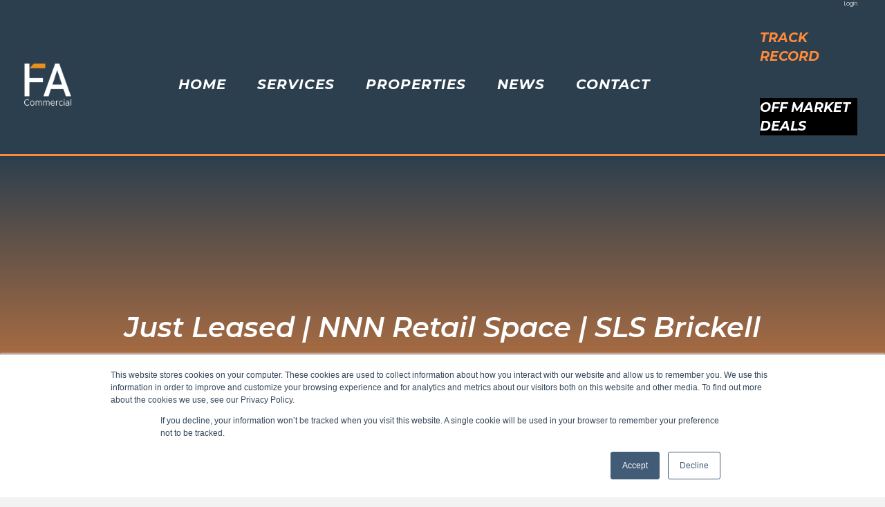

--- FILE ---
content_type: text/html; charset=UTF-8
request_url: https://facommercial.com/2023/07/31/just-leased-nnn-retail-space-sls-brickell/
body_size: 13262
content:
<!DOCTYPE html>
<html lang="en-US">
<head>
<meta charset="UTF-8" />
<meta name='viewport' content='width=device-width, initial-scale=1.0' />
<meta http-equiv='X-UA-Compatible' content='IE=edge' />
<link rel="profile" href="https://gmpg.org/xfn/11" />
<meta name='robots' content='index, follow, max-image-preview:large, max-snippet:-1, max-video-preview:-1' />
	<style>img:is([sizes="auto" i], [sizes^="auto," i]) { contain-intrinsic-size: 3000px 1500px }</style>
	
	<!-- This site is optimized with the Yoast SEO plugin v26.0 - https://yoast.com/wordpress/plugins/seo/ -->
	<title>Just Leased | NNN Retail Space | SLS Brickell - FA Commercial</title>
	<link rel="canonical" href="https://facommercial.com/2023/07/31/just-leased-nnn-retail-space-sls-brickell/" />
	<meta property="og:locale" content="en_US" />
	<meta property="og:type" content="article" />
	<meta property="og:title" content="Just Leased | NNN Retail Space | SLS Brickell - FA Commercial" />
	<meta property="og:description" content="TRANSACTION HIGHLIGHTS&nbsp; Tenant: Rosanegra Landlord: Blacklion &#8211; Robert Rivani Lease Type: NNN Retail Size: 13,769 SF Address: 1300 S Miami Avenue FA Commercial is pleased to announce another flagship restaurant lease to&nbsp;Rosanegra&nbsp;Group from Mexico representing both the Landlord and Tenant. Leasing the property shortly after assisting Blacklion in the purchase of this asset. This flagship&hellip;" />
	<meta property="og:url" content="https://facommercial.com/2023/07/31/just-leased-nnn-retail-space-sls-brickell/" />
	<meta property="og:site_name" content="FA Commercial" />
	<meta property="article:published_time" content="2023-07-31T13:52:49+00:00" />
	<meta property="article:modified_time" content="2023-07-31T13:52:56+00:00" />
	<meta property="og:image" content="https://facommercial.com/wp-content/uploads/2023/07/Artboard-1-copy-44-1.png" />
	<meta property="og:image:width" content="851" />
	<meta property="og:image:height" content="738" />
	<meta property="og:image:type" content="image/png" />
	<meta name="author" content="FA Marketing" />
	<meta name="twitter:card" content="summary_large_image" />
	<meta name="twitter:label1" content="Written by" />
	<meta name="twitter:data1" content="FA Marketing" />
	<meta name="twitter:label2" content="Est. reading time" />
	<meta name="twitter:data2" content="3 minutes" />
	<script type="application/ld+json" class="yoast-schema-graph">{"@context":"https://schema.org","@graph":[{"@type":"WebPage","@id":"https://facommercial.com/2023/07/31/just-leased-nnn-retail-space-sls-brickell/","url":"https://facommercial.com/2023/07/31/just-leased-nnn-retail-space-sls-brickell/","name":"Just Leased | NNN Retail Space | SLS Brickell - FA Commercial","isPartOf":{"@id":"https://facommercial.com/#website"},"primaryImageOfPage":{"@id":"https://facommercial.com/2023/07/31/just-leased-nnn-retail-space-sls-brickell/#primaryimage"},"image":{"@id":"https://facommercial.com/2023/07/31/just-leased-nnn-retail-space-sls-brickell/#primaryimage"},"thumbnailUrl":"https://facommercial.com/wp-content/uploads/2023/07/Artboard-1-copy-44-1.png","datePublished":"2023-07-31T13:52:49+00:00","dateModified":"2023-07-31T13:52:56+00:00","author":{"@id":"https://facommercial.com/#/schema/person/4ebac2065ec8d3d045f276fd285bd2fe"},"breadcrumb":{"@id":"https://facommercial.com/2023/07/31/just-leased-nnn-retail-space-sls-brickell/#breadcrumb"},"inLanguage":"en-US","potentialAction":[{"@type":"ReadAction","target":["https://facommercial.com/2023/07/31/just-leased-nnn-retail-space-sls-brickell/"]}]},{"@type":"ImageObject","inLanguage":"en-US","@id":"https://facommercial.com/2023/07/31/just-leased-nnn-retail-space-sls-brickell/#primaryimage","url":"https://facommercial.com/wp-content/uploads/2023/07/Artboard-1-copy-44-1.png","contentUrl":"https://facommercial.com/wp-content/uploads/2023/07/Artboard-1-copy-44-1.png","width":851,"height":738},{"@type":"BreadcrumbList","@id":"https://facommercial.com/2023/07/31/just-leased-nnn-retail-space-sls-brickell/#breadcrumb","itemListElement":[{"@type":"ListItem","position":1,"name":"Home","item":"https://facommercial.com/"},{"@type":"ListItem","position":2,"name":"News","item":"https://facommercial.com/news/"},{"@type":"ListItem","position":3,"name":"Just Leased | NNN Retail Space | SLS Brickell"}]},{"@type":"WebSite","@id":"https://facommercial.com/#website","url":"https://facommercial.com/","name":"FA Commercial","description":"","potentialAction":[{"@type":"SearchAction","target":{"@type":"EntryPoint","urlTemplate":"https://facommercial.com/?s={search_term_string}"},"query-input":{"@type":"PropertyValueSpecification","valueRequired":true,"valueName":"search_term_string"}}],"inLanguage":"en-US"},{"@type":"Person","@id":"https://facommercial.com/#/schema/person/4ebac2065ec8d3d045f276fd285bd2fe","name":"FA Marketing","image":{"@type":"ImageObject","inLanguage":"en-US","@id":"https://facommercial.com/#/schema/person/image/","url":"https://secure.gravatar.com/avatar/526f5aee5c7f12583bc0b708550d47c2e6b003aef2ff2bfa8ebf3a685bef975d?s=96&d=mm&r=g","contentUrl":"https://secure.gravatar.com/avatar/526f5aee5c7f12583bc0b708550d47c2e6b003aef2ff2bfa8ebf3a685bef975d?s=96&d=mm&r=g","caption":"FA Marketing"},"url":"https://facommercial.com/author/fa-marketing/"}]}</script>
	<!-- / Yoast SEO plugin. -->


<link rel='dns-prefetch' href='//fonts.googleapis.com' />
<link href='https://fonts.gstatic.com' crossorigin rel='preconnect' />
<link rel="alternate" type="application/rss+xml" title="FA Commercial &raquo; Feed" href="https://facommercial.com/feed/" />
<link rel="alternate" type="application/rss+xml" title="FA Commercial &raquo; Comments Feed" href="https://facommercial.com/comments/feed/" />
<script type="text/javascript">
/* <![CDATA[ */
window._wpemojiSettings = {"baseUrl":"https:\/\/s.w.org\/images\/core\/emoji\/16.0.1\/72x72\/","ext":".png","svgUrl":"https:\/\/s.w.org\/images\/core\/emoji\/16.0.1\/svg\/","svgExt":".svg","source":{"concatemoji":"https:\/\/facommercial.com\/wp-includes\/js\/wp-emoji-release.min.js?ver=6.8.3"}};
/*! This file is auto-generated */
!function(s,n){var o,i,e;function c(e){try{var t={supportTests:e,timestamp:(new Date).valueOf()};sessionStorage.setItem(o,JSON.stringify(t))}catch(e){}}function p(e,t,n){e.clearRect(0,0,e.canvas.width,e.canvas.height),e.fillText(t,0,0);var t=new Uint32Array(e.getImageData(0,0,e.canvas.width,e.canvas.height).data),a=(e.clearRect(0,0,e.canvas.width,e.canvas.height),e.fillText(n,0,0),new Uint32Array(e.getImageData(0,0,e.canvas.width,e.canvas.height).data));return t.every(function(e,t){return e===a[t]})}function u(e,t){e.clearRect(0,0,e.canvas.width,e.canvas.height),e.fillText(t,0,0);for(var n=e.getImageData(16,16,1,1),a=0;a<n.data.length;a++)if(0!==n.data[a])return!1;return!0}function f(e,t,n,a){switch(t){case"flag":return n(e,"\ud83c\udff3\ufe0f\u200d\u26a7\ufe0f","\ud83c\udff3\ufe0f\u200b\u26a7\ufe0f")?!1:!n(e,"\ud83c\udde8\ud83c\uddf6","\ud83c\udde8\u200b\ud83c\uddf6")&&!n(e,"\ud83c\udff4\udb40\udc67\udb40\udc62\udb40\udc65\udb40\udc6e\udb40\udc67\udb40\udc7f","\ud83c\udff4\u200b\udb40\udc67\u200b\udb40\udc62\u200b\udb40\udc65\u200b\udb40\udc6e\u200b\udb40\udc67\u200b\udb40\udc7f");case"emoji":return!a(e,"\ud83e\udedf")}return!1}function g(e,t,n,a){var r="undefined"!=typeof WorkerGlobalScope&&self instanceof WorkerGlobalScope?new OffscreenCanvas(300,150):s.createElement("canvas"),o=r.getContext("2d",{willReadFrequently:!0}),i=(o.textBaseline="top",o.font="600 32px Arial",{});return e.forEach(function(e){i[e]=t(o,e,n,a)}),i}function t(e){var t=s.createElement("script");t.src=e,t.defer=!0,s.head.appendChild(t)}"undefined"!=typeof Promise&&(o="wpEmojiSettingsSupports",i=["flag","emoji"],n.supports={everything:!0,everythingExceptFlag:!0},e=new Promise(function(e){s.addEventListener("DOMContentLoaded",e,{once:!0})}),new Promise(function(t){var n=function(){try{var e=JSON.parse(sessionStorage.getItem(o));if("object"==typeof e&&"number"==typeof e.timestamp&&(new Date).valueOf()<e.timestamp+604800&&"object"==typeof e.supportTests)return e.supportTests}catch(e){}return null}();if(!n){if("undefined"!=typeof Worker&&"undefined"!=typeof OffscreenCanvas&&"undefined"!=typeof URL&&URL.createObjectURL&&"undefined"!=typeof Blob)try{var e="postMessage("+g.toString()+"("+[JSON.stringify(i),f.toString(),p.toString(),u.toString()].join(",")+"));",a=new Blob([e],{type:"text/javascript"}),r=new Worker(URL.createObjectURL(a),{name:"wpTestEmojiSupports"});return void(r.onmessage=function(e){c(n=e.data),r.terminate(),t(n)})}catch(e){}c(n=g(i,f,p,u))}t(n)}).then(function(e){for(var t in e)n.supports[t]=e[t],n.supports.everything=n.supports.everything&&n.supports[t],"flag"!==t&&(n.supports.everythingExceptFlag=n.supports.everythingExceptFlag&&n.supports[t]);n.supports.everythingExceptFlag=n.supports.everythingExceptFlag&&!n.supports.flag,n.DOMReady=!1,n.readyCallback=function(){n.DOMReady=!0}}).then(function(){return e}).then(function(){var e;n.supports.everything||(n.readyCallback(),(e=n.source||{}).concatemoji?t(e.concatemoji):e.wpemoji&&e.twemoji&&(t(e.twemoji),t(e.wpemoji)))}))}((window,document),window._wpemojiSettings);
/* ]]> */
</script>
<style id='wp-emoji-styles-inline-css' type='text/css'>

	img.wp-smiley, img.emoji {
		display: inline !important;
		border: none !important;
		box-shadow: none !important;
		height: 1em !important;
		width: 1em !important;
		margin: 0 0.07em !important;
		vertical-align: -0.1em !important;
		background: none !important;
		padding: 0 !important;
	}
</style>
<link rel='stylesheet' id='wp-block-library-css' href='https://facommercial.com/wp-includes/css/dist/block-library/style.min.css?ver=6.8.3' type='text/css' media='all' />
<style id='wp-block-library-theme-inline-css' type='text/css'>
.wp-block-audio :where(figcaption){color:#555;font-size:13px;text-align:center}.is-dark-theme .wp-block-audio :where(figcaption){color:#ffffffa6}.wp-block-audio{margin:0 0 1em}.wp-block-code{border:1px solid #ccc;border-radius:4px;font-family:Menlo,Consolas,monaco,monospace;padding:.8em 1em}.wp-block-embed :where(figcaption){color:#555;font-size:13px;text-align:center}.is-dark-theme .wp-block-embed :where(figcaption){color:#ffffffa6}.wp-block-embed{margin:0 0 1em}.blocks-gallery-caption{color:#555;font-size:13px;text-align:center}.is-dark-theme .blocks-gallery-caption{color:#ffffffa6}:root :where(.wp-block-image figcaption){color:#555;font-size:13px;text-align:center}.is-dark-theme :root :where(.wp-block-image figcaption){color:#ffffffa6}.wp-block-image{margin:0 0 1em}.wp-block-pullquote{border-bottom:4px solid;border-top:4px solid;color:currentColor;margin-bottom:1.75em}.wp-block-pullquote cite,.wp-block-pullquote footer,.wp-block-pullquote__citation{color:currentColor;font-size:.8125em;font-style:normal;text-transform:uppercase}.wp-block-quote{border-left:.25em solid;margin:0 0 1.75em;padding-left:1em}.wp-block-quote cite,.wp-block-quote footer{color:currentColor;font-size:.8125em;font-style:normal;position:relative}.wp-block-quote:where(.has-text-align-right){border-left:none;border-right:.25em solid;padding-left:0;padding-right:1em}.wp-block-quote:where(.has-text-align-center){border:none;padding-left:0}.wp-block-quote.is-large,.wp-block-quote.is-style-large,.wp-block-quote:where(.is-style-plain){border:none}.wp-block-search .wp-block-search__label{font-weight:700}.wp-block-search__button{border:1px solid #ccc;padding:.375em .625em}:where(.wp-block-group.has-background){padding:1.25em 2.375em}.wp-block-separator.has-css-opacity{opacity:.4}.wp-block-separator{border:none;border-bottom:2px solid;margin-left:auto;margin-right:auto}.wp-block-separator.has-alpha-channel-opacity{opacity:1}.wp-block-separator:not(.is-style-wide):not(.is-style-dots){width:100px}.wp-block-separator.has-background:not(.is-style-dots){border-bottom:none;height:1px}.wp-block-separator.has-background:not(.is-style-wide):not(.is-style-dots){height:2px}.wp-block-table{margin:0 0 1em}.wp-block-table td,.wp-block-table th{word-break:normal}.wp-block-table :where(figcaption){color:#555;font-size:13px;text-align:center}.is-dark-theme .wp-block-table :where(figcaption){color:#ffffffa6}.wp-block-video :where(figcaption){color:#555;font-size:13px;text-align:center}.is-dark-theme .wp-block-video :where(figcaption){color:#ffffffa6}.wp-block-video{margin:0 0 1em}:root :where(.wp-block-template-part.has-background){margin-bottom:0;margin-top:0;padding:1.25em 2.375em}
</style>
<style id='classic-theme-styles-inline-css' type='text/css'>
/*! This file is auto-generated */
.wp-block-button__link{color:#fff;background-color:#32373c;border-radius:9999px;box-shadow:none;text-decoration:none;padding:calc(.667em + 2px) calc(1.333em + 2px);font-size:1.125em}.wp-block-file__button{background:#32373c;color:#fff;text-decoration:none}
</style>
<style id='global-styles-inline-css' type='text/css'>
:root{--wp--preset--aspect-ratio--square: 1;--wp--preset--aspect-ratio--4-3: 4/3;--wp--preset--aspect-ratio--3-4: 3/4;--wp--preset--aspect-ratio--3-2: 3/2;--wp--preset--aspect-ratio--2-3: 2/3;--wp--preset--aspect-ratio--16-9: 16/9;--wp--preset--aspect-ratio--9-16: 9/16;--wp--preset--color--black: #000000;--wp--preset--color--cyan-bluish-gray: #abb8c3;--wp--preset--color--white: #ffffff;--wp--preset--color--pale-pink: #f78da7;--wp--preset--color--vivid-red: #cf2e2e;--wp--preset--color--luminous-vivid-orange: #ff6900;--wp--preset--color--luminous-vivid-amber: #fcb900;--wp--preset--color--light-green-cyan: #7bdcb5;--wp--preset--color--vivid-green-cyan: #00d084;--wp--preset--color--pale-cyan-blue: #8ed1fc;--wp--preset--color--vivid-cyan-blue: #0693e3;--wp--preset--color--vivid-purple: #9b51e0;--wp--preset--gradient--vivid-cyan-blue-to-vivid-purple: linear-gradient(135deg,rgba(6,147,227,1) 0%,rgb(155,81,224) 100%);--wp--preset--gradient--light-green-cyan-to-vivid-green-cyan: linear-gradient(135deg,rgb(122,220,180) 0%,rgb(0,208,130) 100%);--wp--preset--gradient--luminous-vivid-amber-to-luminous-vivid-orange: linear-gradient(135deg,rgba(252,185,0,1) 0%,rgba(255,105,0,1) 100%);--wp--preset--gradient--luminous-vivid-orange-to-vivid-red: linear-gradient(135deg,rgba(255,105,0,1) 0%,rgb(207,46,46) 100%);--wp--preset--gradient--very-light-gray-to-cyan-bluish-gray: linear-gradient(135deg,rgb(238,238,238) 0%,rgb(169,184,195) 100%);--wp--preset--gradient--cool-to-warm-spectrum: linear-gradient(135deg,rgb(74,234,220) 0%,rgb(151,120,209) 20%,rgb(207,42,186) 40%,rgb(238,44,130) 60%,rgb(251,105,98) 80%,rgb(254,248,76) 100%);--wp--preset--gradient--blush-light-purple: linear-gradient(135deg,rgb(255,206,236) 0%,rgb(152,150,240) 100%);--wp--preset--gradient--blush-bordeaux: linear-gradient(135deg,rgb(254,205,165) 0%,rgb(254,45,45) 50%,rgb(107,0,62) 100%);--wp--preset--gradient--luminous-dusk: linear-gradient(135deg,rgb(255,203,112) 0%,rgb(199,81,192) 50%,rgb(65,88,208) 100%);--wp--preset--gradient--pale-ocean: linear-gradient(135deg,rgb(255,245,203) 0%,rgb(182,227,212) 50%,rgb(51,167,181) 100%);--wp--preset--gradient--electric-grass: linear-gradient(135deg,rgb(202,248,128) 0%,rgb(113,206,126) 100%);--wp--preset--gradient--midnight: linear-gradient(135deg,rgb(2,3,129) 0%,rgb(40,116,252) 100%);--wp--preset--font-size--small: 13px;--wp--preset--font-size--medium: 20px;--wp--preset--font-size--large: 36px;--wp--preset--font-size--x-large: 42px;--wp--preset--spacing--20: 0.44rem;--wp--preset--spacing--30: 0.67rem;--wp--preset--spacing--40: 1rem;--wp--preset--spacing--50: 1.5rem;--wp--preset--spacing--60: 2.25rem;--wp--preset--spacing--70: 3.38rem;--wp--preset--spacing--80: 5.06rem;--wp--preset--shadow--natural: 6px 6px 9px rgba(0, 0, 0, 0.2);--wp--preset--shadow--deep: 12px 12px 50px rgba(0, 0, 0, 0.4);--wp--preset--shadow--sharp: 6px 6px 0px rgba(0, 0, 0, 0.2);--wp--preset--shadow--outlined: 6px 6px 0px -3px rgba(255, 255, 255, 1), 6px 6px rgba(0, 0, 0, 1);--wp--preset--shadow--crisp: 6px 6px 0px rgba(0, 0, 0, 1);}:where(.is-layout-flex){gap: 0.5em;}:where(.is-layout-grid){gap: 0.5em;}body .is-layout-flex{display: flex;}.is-layout-flex{flex-wrap: wrap;align-items: center;}.is-layout-flex > :is(*, div){margin: 0;}body .is-layout-grid{display: grid;}.is-layout-grid > :is(*, div){margin: 0;}:where(.wp-block-columns.is-layout-flex){gap: 2em;}:where(.wp-block-columns.is-layout-grid){gap: 2em;}:where(.wp-block-post-template.is-layout-flex){gap: 1.25em;}:where(.wp-block-post-template.is-layout-grid){gap: 1.25em;}.has-black-color{color: var(--wp--preset--color--black) !important;}.has-cyan-bluish-gray-color{color: var(--wp--preset--color--cyan-bluish-gray) !important;}.has-white-color{color: var(--wp--preset--color--white) !important;}.has-pale-pink-color{color: var(--wp--preset--color--pale-pink) !important;}.has-vivid-red-color{color: var(--wp--preset--color--vivid-red) !important;}.has-luminous-vivid-orange-color{color: var(--wp--preset--color--luminous-vivid-orange) !important;}.has-luminous-vivid-amber-color{color: var(--wp--preset--color--luminous-vivid-amber) !important;}.has-light-green-cyan-color{color: var(--wp--preset--color--light-green-cyan) !important;}.has-vivid-green-cyan-color{color: var(--wp--preset--color--vivid-green-cyan) !important;}.has-pale-cyan-blue-color{color: var(--wp--preset--color--pale-cyan-blue) !important;}.has-vivid-cyan-blue-color{color: var(--wp--preset--color--vivid-cyan-blue) !important;}.has-vivid-purple-color{color: var(--wp--preset--color--vivid-purple) !important;}.has-black-background-color{background-color: var(--wp--preset--color--black) !important;}.has-cyan-bluish-gray-background-color{background-color: var(--wp--preset--color--cyan-bluish-gray) !important;}.has-white-background-color{background-color: var(--wp--preset--color--white) !important;}.has-pale-pink-background-color{background-color: var(--wp--preset--color--pale-pink) !important;}.has-vivid-red-background-color{background-color: var(--wp--preset--color--vivid-red) !important;}.has-luminous-vivid-orange-background-color{background-color: var(--wp--preset--color--luminous-vivid-orange) !important;}.has-luminous-vivid-amber-background-color{background-color: var(--wp--preset--color--luminous-vivid-amber) !important;}.has-light-green-cyan-background-color{background-color: var(--wp--preset--color--light-green-cyan) !important;}.has-vivid-green-cyan-background-color{background-color: var(--wp--preset--color--vivid-green-cyan) !important;}.has-pale-cyan-blue-background-color{background-color: var(--wp--preset--color--pale-cyan-blue) !important;}.has-vivid-cyan-blue-background-color{background-color: var(--wp--preset--color--vivid-cyan-blue) !important;}.has-vivid-purple-background-color{background-color: var(--wp--preset--color--vivid-purple) !important;}.has-black-border-color{border-color: var(--wp--preset--color--black) !important;}.has-cyan-bluish-gray-border-color{border-color: var(--wp--preset--color--cyan-bluish-gray) !important;}.has-white-border-color{border-color: var(--wp--preset--color--white) !important;}.has-pale-pink-border-color{border-color: var(--wp--preset--color--pale-pink) !important;}.has-vivid-red-border-color{border-color: var(--wp--preset--color--vivid-red) !important;}.has-luminous-vivid-orange-border-color{border-color: var(--wp--preset--color--luminous-vivid-orange) !important;}.has-luminous-vivid-amber-border-color{border-color: var(--wp--preset--color--luminous-vivid-amber) !important;}.has-light-green-cyan-border-color{border-color: var(--wp--preset--color--light-green-cyan) !important;}.has-vivid-green-cyan-border-color{border-color: var(--wp--preset--color--vivid-green-cyan) !important;}.has-pale-cyan-blue-border-color{border-color: var(--wp--preset--color--pale-cyan-blue) !important;}.has-vivid-cyan-blue-border-color{border-color: var(--wp--preset--color--vivid-cyan-blue) !important;}.has-vivid-purple-border-color{border-color: var(--wp--preset--color--vivid-purple) !important;}.has-vivid-cyan-blue-to-vivid-purple-gradient-background{background: var(--wp--preset--gradient--vivid-cyan-blue-to-vivid-purple) !important;}.has-light-green-cyan-to-vivid-green-cyan-gradient-background{background: var(--wp--preset--gradient--light-green-cyan-to-vivid-green-cyan) !important;}.has-luminous-vivid-amber-to-luminous-vivid-orange-gradient-background{background: var(--wp--preset--gradient--luminous-vivid-amber-to-luminous-vivid-orange) !important;}.has-luminous-vivid-orange-to-vivid-red-gradient-background{background: var(--wp--preset--gradient--luminous-vivid-orange-to-vivid-red) !important;}.has-very-light-gray-to-cyan-bluish-gray-gradient-background{background: var(--wp--preset--gradient--very-light-gray-to-cyan-bluish-gray) !important;}.has-cool-to-warm-spectrum-gradient-background{background: var(--wp--preset--gradient--cool-to-warm-spectrum) !important;}.has-blush-light-purple-gradient-background{background: var(--wp--preset--gradient--blush-light-purple) !important;}.has-blush-bordeaux-gradient-background{background: var(--wp--preset--gradient--blush-bordeaux) !important;}.has-luminous-dusk-gradient-background{background: var(--wp--preset--gradient--luminous-dusk) !important;}.has-pale-ocean-gradient-background{background: var(--wp--preset--gradient--pale-ocean) !important;}.has-electric-grass-gradient-background{background: var(--wp--preset--gradient--electric-grass) !important;}.has-midnight-gradient-background{background: var(--wp--preset--gradient--midnight) !important;}.has-small-font-size{font-size: var(--wp--preset--font-size--small) !important;}.has-medium-font-size{font-size: var(--wp--preset--font-size--medium) !important;}.has-large-font-size{font-size: var(--wp--preset--font-size--large) !important;}.has-x-large-font-size{font-size: var(--wp--preset--font-size--x-large) !important;}
:where(.wp-block-post-template.is-layout-flex){gap: 1.25em;}:where(.wp-block-post-template.is-layout-grid){gap: 1.25em;}
:where(.wp-block-columns.is-layout-flex){gap: 2em;}:where(.wp-block-columns.is-layout-grid){gap: 2em;}
:root :where(.wp-block-pullquote){font-size: 1.5em;line-height: 1.6;}
</style>
<link rel='stylesheet' id='font-awesome-5-css' href='https://facommercial.com/wp-content/plugins/bb-plugin/fonts/fontawesome/css/all.min.css?ver=2.2.5' type='text/css' media='all' />
<link rel='stylesheet' id='font-awesome-css' href='https://facommercial.com/wp-content/plugins/bb-plugin/fonts/fontawesome/css/v4-shims.min.css?ver=2.2.5' type='text/css' media='all' />
<link rel='stylesheet' id='fl-builder-layout-bundle-deaffea513909fb72f1f9283a70e8e7a-css' href='https://facommercial.com/wp-content/uploads/bb-plugin/cache/deaffea513909fb72f1f9283a70e8e7a-layout-bundle.css?ver=2.2.5-1.2.4.1' type='text/css' media='all' />
<link rel='stylesheet' id='jquery-magnificpopup-css' href='https://facommercial.com/wp-content/plugins/bb-plugin/css/jquery.magnificpopup.min.css?ver=2.2.5' type='text/css' media='all' />
<link rel='stylesheet' id='base-css' href='https://facommercial.com/wp-content/themes/bb-theme/css/base.min.css?ver=1.7.3' type='text/css' media='all' />
<link rel='stylesheet' id='fl-automator-skin-css' href='https://facommercial.com/wp-content/uploads/bb-theme/skin-5ec29fd9ba5e8.css?ver=1.7.3' type='text/css' media='all' />
<link rel='stylesheet' id='animate-css' href='https://facommercial.com/wp-content/plugins/bbpowerpack/assets/css/animate.min.css?ver=3.5.1' type='text/css' media='all' />
<link rel='stylesheet' id='fl-builder-google-fonts-3e5f470b7f6437187d3e0d5f05485b25-css' href='//fonts.googleapis.com/css?family=Muli%3A300%2C400%2C700%7CPoppins%3A300%7CMontserrat%3A600i%2C400i%2C700i&#038;ver=6.8.3' type='text/css' media='all' />
<script type="text/javascript" id="jquery-core-js-extra">
/* <![CDATA[ */
var uabb = {"ajax_url":"https:\/\/facommercial.com\/wp-admin\/admin-ajax.php"};
/* ]]> */
</script>
<script type="text/javascript" src="https://facommercial.com/wp-includes/js/jquery/jquery.min.js?ver=3.7.1" id="jquery-core-js"></script>
<script type="text/javascript" src="https://facommercial.com/wp-includes/js/jquery/jquery-migrate.min.js?ver=3.4.1" id="jquery-migrate-js"></script>
<script type="text/javascript" src="https://facommercial.com/wp-includes/js/imagesloaded.min.js?ver=6.8.3" id="imagesloaded-js"></script>
<link rel="https://api.w.org/" href="https://facommercial.com/wp-json/" /><link rel="alternate" title="JSON" type="application/json" href="https://facommercial.com/wp-json/wp/v2/posts/4478" /><link rel="EditURI" type="application/rsd+xml" title="RSD" href="https://facommercial.com/xmlrpc.php?rsd" />
<meta name="generator" content="WordPress 6.8.3" />
<link rel='shortlink' href='https://facommercial.com/?p=4478' />
<link rel="alternate" title="oEmbed (JSON)" type="application/json+oembed" href="https://facommercial.com/wp-json/oembed/1.0/embed?url=https%3A%2F%2Ffacommercial.com%2F2023%2F07%2F31%2Fjust-leased-nnn-retail-space-sls-brickell%2F" />
<link rel="alternate" title="oEmbed (XML)" type="text/xml+oembed" href="https://facommercial.com/wp-json/oembed/1.0/embed?url=https%3A%2F%2Ffacommercial.com%2F2023%2F07%2F31%2Fjust-leased-nnn-retail-space-sls-brickell%2F&#038;format=xml" />
		<style>
			.no-js img.lazyload { display: none; }
			figure.wp-block-image img.lazyloading { min-width: 150px; }
							.lazyload, .lazyloading { opacity: 0; }
				.lazyloaded {
					opacity: 1;
					transition: opacity 400ms;
					transition-delay: 0ms;
				}
					</style>
		<link rel="icon" href="https://facommercial.com/wp-content/uploads/2019/02/cropped-Logo-Blue-32x32.jpg" sizes="32x32" />
<link rel="icon" href="https://facommercial.com/wp-content/uploads/2019/02/cropped-Logo-Blue-192x192.jpg" sizes="192x192" />
<link rel="apple-touch-icon" href="https://facommercial.com/wp-content/uploads/2019/02/cropped-Logo-Blue-180x180.jpg" />
<meta name="msapplication-TileImage" content="https://facommercial.com/wp-content/uploads/2019/02/cropped-Logo-Blue-270x270.jpg" />
		<style type="text/css" id="wp-custom-css">
			/*-------------------------------
            TYPOGRAPHY 
--------------------------------*/

body p, 
.entry-content p, 
.entry-content ul li,  
.entry-content ul,  
.entry-content a, 
.pp-sub-heading p {
	text-align:justify;
}


/*--------------------------------
            HEADER 
---------------------------------*/
/*---
  Media queries? Y/N
---*/



/*-------------------------------
            NAVIGATION
--------------------------------*/
/*---
  Media queries? Y/N
---*/



/*--------------------------------
            BUTTONS
----------------------------------*/
/*---
  Media queries? Y/N
---*/

a.button, 
span.fl-button-text, 
span.uabb-button-text.uabb-creative-button-text, 
.gform_button.button, 
a.fl-button {

}



/*----------------------------------
            FOOTER
---------------------------------*/
/*---
  Media queries? Y/N
---*/


/*------------------------------
            BB MODULES
---------------------------------*/

/*---
  MODULE NAME
  Description of section
  Media queries? Y/N
---*/


/*------------------------------
            PAGE SPECIFIC 
---------------------------------*/

/*---
  PAGE NAME
  Description of section
  Media queries? Y/N
---*/



/*-------------------------------
        LARGE SCREENS ONLY
---------------------------------*/

@media screen and (min-width: 769px){ 


}


/*--------------------------------
    TABLET SCREENS AND SMALLER
--------------------------------*/

@media screen and (max-width: 768px){ 


}


/*-------------------------------
        MOBILE SCREENS ONLY
---------------------------------*/

@media screen and (max-width: 480px){ 


}		</style>
			
</head>
<body class="wp-singular post-template-default single single-post postid-4478 single-format-standard wp-theme-bb-theme fl-theme-builder-header fl-theme-builder-footer fl-theme-builder-singular fl-framework-base fl-preset-default fl-full-width fl-scroll-to-top fl-search-active has-blocks" itemscope="itemscope" itemtype="https://schema.org/WebPage">
<!-- Start of HubSpot Embed Code -->
<script type="text/javascript" id="hs-script-loader" async defer src="//js.hs-scripts.com/3880574.js"></script>
<!-- End of HubSpot Embed Code --><div class="fl-page">
	<header class="fl-builder-content fl-builder-content-2414 fl-builder-global-templates-locked" data-post-id="2414" itemscope="itemscope" itemtype="http://schema.org/WPHeader" data-type="header" data-sticky="1" data-shrink="0" data-overlay="0" data-overlay-bg="default"><div class="fl-row fl-row-full-width fl-row-bg-color fl-node-5d41b44d1062c fl-row-custom-height fl-row-align-top fl-visible-desktop" data-node="5d41b44d1062c">
	<div class="fl-row-content-wrap">
		<div class="uabb-row-separator uabb-top-row-separator" >
</div>
		        <div class="pp-down-arrow-container">
            <div class="pp-down-arrow-wrap">
               	<div class="pp-down-arrow" data-row-id="5d41b44d1062c" data-top-offset="0" data-transition-speed="500">
                    <svg xmlns="http://www.w3.org/2000/svg">
        				<path stroke="null" d="m1.00122,14.45485c0,-0.24438 0.10878,-0.48877 0.32411,-0.67587c0.4329,-0.37231 1.13663,-0.37231 1.56952,0l19.19382,16.50735l19.19381,-16.50735c0.4329,-0.37231 1.13663,-0.37231 1.56952,0s0.43289,0.97753 0,1.34983l-19.97969,17.18324c-0.43289,0.3723 -1.13662,0.3723 -1.56951,0l-19.97969,-17.18324c-0.21755,-0.1871 -0.32411,-0.43149 -0.32411,-0.67587l0.00222,0.00191z" fill="#000000" id="svg_1"/>
        			</svg>
                </div>
            </div>
        </div>
        				<div class="fl-row-content fl-row-full-width fl-node-content">
		<div class="fl-col-group fl-node-5d41b44d1062e fl-col-group-equal-height fl-col-group-align-center" data-node="5d41b44d1062e">
			<div class="fl-col fl-node-5d41b44d10630" data-node="5d41b44d10630">
	<div class="fl-col-content fl-node-content">
	<div class="fl-module fl-module-rich-text fl-node-5d41b66c1b2a0 fl-visible-desktop" data-node="5d41b66c1b2a0">
	<div class="fl-module-content fl-node-content">
		<div class="fl-rich-text">
	<p><a href="https://facommercial.com/wp-admin">Login</a></p>
</div>
	</div>
</div>
	</div>
</div>
	</div>
		</div>
	</div>
</div>
<div class="fl-row fl-row-full-width fl-row-bg-color fl-node-5d41b44d1061e fl-row-custom-height fl-row-align-top" data-node="5d41b44d1061e">
	<div class="fl-row-content-wrap">
		<div class="uabb-row-separator uabb-top-row-separator" >
</div>
						<div class="fl-row-content fl-row-fixed-width fl-node-content">
		<div class="fl-col-group fl-node-5d41b44d10623 fl-col-group-equal-height fl-col-group-align-center fl-col-group-custom-width" data-node="5d41b44d10623">
			<div class="fl-col fl-node-5d41b44d10625 fl-col-small" data-node="5d41b44d10625">
	<div class="fl-col-content fl-node-content">
	<div class="fl-module fl-module-photo fl-node-5d41ba622977f" data-node="5d41ba622977f">
	<div class="fl-module-content fl-node-content">
		<div class="fl-photo fl-photo-align-left" itemscope itemtype="https://schema.org/ImageObject">
	<div class="fl-photo-content fl-photo-img-png">
				<a href="https://facommercial.com" target="_self" itemprop="url">
				<img loading="lazy" decoding="async" width="1000" height="1000"   alt="FA Commerical Logo (Transparent Background).psd" itemprop="image" title="FA Commerical Logo (Transparent Background).psd"  data-no-lazy="1" data-srcset="https://facommercial.com/wp-content/uploads/2019/07/FA-Commerical-Logo-Transparent-Background.psd.png 1000w, https://facommercial.com/wp-content/uploads/2019/07/FA-Commerical-Logo-Transparent-Background.psd-300x300.png 300w, https://facommercial.com/wp-content/uploads/2019/07/FA-Commerical-Logo-Transparent-Background.psd-150x150.png 150w, https://facommercial.com/wp-content/uploads/2019/07/FA-Commerical-Logo-Transparent-Background.psd-768x768.png 768w" sizes="auto, (max-width: 1000px) 100vw, 1000px" data-src="http://34.199.63.107/wp-content/uploads/2019/07/FA-Commerical-Logo-Transparent-Background.psd.png" class="fl-photo-img wp-image-2932 lazyload" src="[data-uri]" /><noscript><img loading="lazy" decoding="async" width="1000" height="1000" class="fl-photo-img wp-image-2932" src="http://34.199.63.107/wp-content/uploads/2019/07/FA-Commerical-Logo-Transparent-Background.psd.png" alt="FA Commerical Logo (Transparent Background).psd" itemprop="image" title="FA Commerical Logo (Transparent Background).psd"  data-no-lazy="1" srcset="https://facommercial.com/wp-content/uploads/2019/07/FA-Commerical-Logo-Transparent-Background.psd.png 1000w, https://facommercial.com/wp-content/uploads/2019/07/FA-Commerical-Logo-Transparent-Background.psd-300x300.png 300w, https://facommercial.com/wp-content/uploads/2019/07/FA-Commerical-Logo-Transparent-Background.psd-150x150.png 150w, https://facommercial.com/wp-content/uploads/2019/07/FA-Commerical-Logo-Transparent-Background.psd-768x768.png 768w" sizes="auto, (max-width: 1000px) 100vw, 1000px" /></noscript>
				</a>
					</div>
	</div>
	</div>
</div>
	</div>
</div>
			<div class="fl-col fl-node-5d41b44d10627" data-node="5d41b44d10627">
	<div class="fl-col-content fl-node-content">
	<div class="fl-module fl-module-pp-advanced-menu fl-node-5d41bb60d5720" data-node="5d41bb60d5720">
	<div class="fl-module-content fl-node-content">
		<div class="pp-advanced-menu pp-advanced-menu-accordion-collapse pp-menu-default">
   	   <div class="pp-clear"></div>

		
	   	<ul id="menu-main-nav" class="menu pp-advanced-menu-horizontal pp-toggle-plus"><li id="menu-item-2161" class="menu-item menu-item-type-custom menu-item-object-custom menu-item-home"><a href="https://facommercial.com/"><span class="menu-item-text">Home</span></a></li>
<li id="menu-item-1995" class="menu-item menu-item-type-post_type menu-item-object-page"><a href="https://facommercial.com/services/"><span class="menu-item-text">Services</span></a></li>
<li id="menu-item-1869" class="menu-item menu-item-type-post_type menu-item-object-page"><a href="https://facommercial.com/properties/"><span class="menu-item-text">Properties</span></a></li>
<li id="menu-item-2378" class="menu-item menu-item-type-post_type menu-item-object-page current_page_parent"><a href="https://facommercial.com/news/"><span class="menu-item-text">News</span></a></li>
<li id="menu-item-224" class="menu-item menu-item-type-post_type menu-item-object-page"><a href="https://facommercial.com/contact/"><span class="menu-item-text">Contact</span></a></li>
</ul>
		</div>
<div class="pp-advanced-menu-mobile-toggle hamburger-label"><div class="pp-hamburger"><div class="pp-hamburger-box"><div class="pp-hamburger-inner"></div></div></div><span class="pp-advanced-menu-mobile-toggle-label">Menu</span></div><div class="pp-advanced-menu pp-advanced-menu-accordion-collapse full-screen">
	<div class="pp-clear"></div>
	<div class="pp-menu-overlay pp-overlay-door">
		<div class="pp-menu-close-btn"></div>

		
		<ul id="menu-main-nav-1" class="menu pp-advanced-menu-horizontal pp-toggle-plus"><li id="menu-item-2161" class="menu-item menu-item-type-custom menu-item-object-custom menu-item-home"><a href="https://facommercial.com/"><span class="menu-item-text">Home</span></a></li>
<li id="menu-item-1995" class="menu-item menu-item-type-post_type menu-item-object-page"><a href="https://facommercial.com/services/"><span class="menu-item-text">Services</span></a></li>
<li id="menu-item-1869" class="menu-item menu-item-type-post_type menu-item-object-page"><a href="https://facommercial.com/properties/"><span class="menu-item-text">Properties</span></a></li>
<li id="menu-item-2378" class="menu-item menu-item-type-post_type menu-item-object-page current_page_parent"><a href="https://facommercial.com/news/"><span class="menu-item-text">News</span></a></li>
<li id="menu-item-224" class="menu-item menu-item-type-post_type menu-item-object-page"><a href="https://facommercial.com/contact/"><span class="menu-item-text">Contact</span></a></li>
</ul>
		
	</div>
</div>
	</div>
</div>
	</div>
</div>
			<div class="fl-col fl-node-5fc02de285f6a fl-col-small" data-node="5fc02de285f6a">
	<div class="fl-col-content fl-node-content">
	<div class="fl-module fl-module-pp-smart-button fl-node-5fc02e9264538" data-node="5fc02e9264538">
	<div class="fl-module-content fl-node-content">
		<div class="pp-button-wrap pp-button-width-auto">
	<a href="https://facommercial.com/track-record/" target="_blank" class="pp-button" role="button" rel="noopener" >
				<span class="pp-button-text">TRACK RECORD</span>
			</a>
</div>
	</div>
</div>
<div class="fl-module fl-module-pp-smart-button fl-node-62b099fb96525" data-node="62b099fb96525">
	<div class="fl-module-content fl-node-content">
		<div class="pp-button-wrap pp-button-width-auto">
	<a href="https://facommercial.com/off-market/" target="_blank" class="pp-button" role="button" rel="noopener" >
				<span class="pp-button-text">OFF MARKET DEALS</span>
			</a>
</div>
	</div>
</div>
	</div>
</div>
	</div>
		</div>
	</div>
</div>
</header><div class="uabb-js-breakpoint" style="display: none;"></div>	<div class="fl-page-content" itemprop="mainContentOfPage">

		<div class="fl-builder-content fl-builder-content-2466 fl-builder-global-templates-locked" data-post-id="2466"><div class="fl-row fl-row-full-width fl-row-bg-photo fl-node-6278ad9acd5c6 fl-row-bg-overlay" data-node="6278ad9acd5c6">
	<div class="fl-row-content-wrap">
		<div class="uabb-row-separator uabb-top-row-separator" >
</div>
						<div class="fl-row-content fl-row-fixed-width fl-node-content">
		<div class="fl-col-group fl-node-6278ad9acd5c0" data-node="6278ad9acd5c0">
			<div class="fl-col fl-node-6278ad9acd5c3" data-node="6278ad9acd5c3">
	<div class="fl-col-content fl-node-content">
	<div class="fl-module fl-module-heading fl-node-5d420bb5a8902" data-node="5d420bb5a8902">
	<div class="fl-module-content fl-node-content">
		<h1 class="fl-heading">
		<span class="fl-heading-text">Just Leased | NNN Retail Space | SLS Brickell</span>
	</h1>
	</div>
</div>
	</div>
</div>
	</div>
		</div>
	</div>
</div>
<div class="fl-row fl-row-full-width fl-row-bg-color fl-node-5d420bb5a88f7 fl-row-full-height fl-row-align-top" data-node="5d420bb5a88f7">
	<div class="fl-row-content-wrap">
		<div class="uabb-row-separator uabb-top-row-separator" >
</div>
						<div class="fl-row-content fl-row-fixed-width fl-node-content">
		<div class="fl-col-group fl-node-5d420bb5a88fd" data-node="5d420bb5a88fd">
			<div class="fl-col fl-node-5d420bb5a88ff" data-node="5d420bb5a88ff">
	<div class="fl-col-content fl-node-content">
	<div class="fl-module fl-module-fl-post-content fl-node-5d420bb5a8901" data-node="5d420bb5a8901">
	<div class="fl-module-content fl-node-content">
		
<p class="has-text-align-center"><strong>TRANSACTION HIGHLIGHTS&nbsp;</strong></p>



<p class="has-text-align-center"><strong>Tenant: </strong>Rosanegra</p>



<p class="has-text-align-center"><strong>Landlord</strong>: Blacklion &#8211; Robert Rivani</p>



<p class="has-text-align-center"><strong>Lease Type</strong>: NNN</p>



<p class="has-text-align-center"><strong>Retail Size:</strong> 13,769 SF</p>



<p class="has-text-align-center"><strong>Address: </strong>1300 S Miami Avenue</p>



<figure class="wp-block-gallery has-nested-images columns-default is-cropped wp-block-gallery-1 is-layout-flex wp-block-gallery-is-layout-flex">
<figure class="wp-block-image size-large"><img loading="lazy" decoding="async" width="1024" height="763" data-id="4504"  alt=""  data-srcset="https://facommercial.com/wp-content/uploads/2023/07/Screen-Shot-2023-07-27-at-12.01.27-PM-1024x763.png 1024w, https://facommercial.com/wp-content/uploads/2023/07/Screen-Shot-2023-07-27-at-12.01.27-PM-300x224.png 300w, https://facommercial.com/wp-content/uploads/2023/07/Screen-Shot-2023-07-27-at-12.01.27-PM-768x572.png 768w, https://facommercial.com/wp-content/uploads/2023/07/Screen-Shot-2023-07-27-at-12.01.27-PM-1536x1145.png 1536w, https://facommercial.com/wp-content/uploads/2023/07/Screen-Shot-2023-07-27-at-12.01.27-PM.png 1744w" sizes="auto, (max-width: 1024px) 100vw, 1024px" data-src="https://facommercial.com/wp-content/uploads/2023/07/Screen-Shot-2023-07-27-at-12.01.27-PM-1024x763.png" class="wp-image-4504 lazyload" src="[data-uri]" /><noscript><img loading="lazy" decoding="async" width="1024" height="763" data-id="4504" src="https://facommercial.com/wp-content/uploads/2023/07/Screen-Shot-2023-07-27-at-12.01.27-PM-1024x763.png" alt="" class="wp-image-4504" srcset="https://facommercial.com/wp-content/uploads/2023/07/Screen-Shot-2023-07-27-at-12.01.27-PM-1024x763.png 1024w, https://facommercial.com/wp-content/uploads/2023/07/Screen-Shot-2023-07-27-at-12.01.27-PM-300x224.png 300w, https://facommercial.com/wp-content/uploads/2023/07/Screen-Shot-2023-07-27-at-12.01.27-PM-768x572.png 768w, https://facommercial.com/wp-content/uploads/2023/07/Screen-Shot-2023-07-27-at-12.01.27-PM-1536x1145.png 1536w, https://facommercial.com/wp-content/uploads/2023/07/Screen-Shot-2023-07-27-at-12.01.27-PM.png 1744w" sizes="auto, (max-width: 1024px) 100vw, 1024px" /></noscript></figure>



<figure class="wp-block-image size-large"><img loading="lazy" decoding="async" width="1024" height="764" data-id="4500"  alt=""  data-srcset="https://facommercial.com/wp-content/uploads/2023/07/full-1024x764.png 1024w, https://facommercial.com/wp-content/uploads/2023/07/full-300x224.png 300w, https://facommercial.com/wp-content/uploads/2023/07/full-768x573.png 768w, https://facommercial.com/wp-content/uploads/2023/07/full-1536x1146.png 1536w, https://facommercial.com/wp-content/uploads/2023/07/full.png 1550w" sizes="auto, (max-width: 1024px) 100vw, 1024px" data-src="https://facommercial.com/wp-content/uploads/2023/07/full-1024x764.png" class="wp-image-4500 lazyload" src="[data-uri]" /><noscript><img loading="lazy" decoding="async" width="1024" height="764" data-id="4500" src="https://facommercial.com/wp-content/uploads/2023/07/full-1024x764.png" alt="" class="wp-image-4500" srcset="https://facommercial.com/wp-content/uploads/2023/07/full-1024x764.png 1024w, https://facommercial.com/wp-content/uploads/2023/07/full-300x224.png 300w, https://facommercial.com/wp-content/uploads/2023/07/full-768x573.png 768w, https://facommercial.com/wp-content/uploads/2023/07/full-1536x1146.png 1536w, https://facommercial.com/wp-content/uploads/2023/07/full.png 1550w" sizes="auto, (max-width: 1024px) 100vw, 1024px" /></noscript></figure>
</figure>



<p><strong>FA Commercial</strong> is pleased to announce another flagship restaurant lease to&nbsp;<strong>Rosanegra&nbsp;Group</strong> from Mexico <strong>representing both the Landlord and Tenant</strong>. Leasing the property shortly after assisting <strong>Blacklion</strong> in the purchase of this asset. This flagship retail condo sale and lease adds to our numerous transactions not only in the Brickell market but also in the retail condo &amp; high end restaurant class of commercial assets. </p>



<p><strong>Rosanegra Group</strong>, creates unique gastronomic experiences in each of their restaurants, driven by a passion for creative cuisine and exceptional service. The brands under <strong>Rosanegra Group</strong> offer a high-level gourmet experience with innovative and cutting-edge dishes. Exclusive products such as Alaskan King Crab, Tasmanian Trout, Giant Squid, Japanese Wagyu, and Australia&#8217;s Black Market line, demonstrate their dedication to delivering the finest culinary offerings.</p>



<figure class="wp-block-gallery has-nested-images columns-default is-cropped wp-block-gallery-2 is-layout-flex wp-block-gallery-is-layout-flex">
<figure class="wp-block-image size-large"><img loading="lazy" decoding="async" width="1024" height="609" data-id="4494"  alt=""  data-srcset="https://facommercial.com/wp-content/uploads/2023/07/DykfH7FUwAA8_wD-1024x609.jpeg 1024w, https://facommercial.com/wp-content/uploads/2023/07/DykfH7FUwAA8_wD-300x179.jpeg 300w, https://facommercial.com/wp-content/uploads/2023/07/DykfH7FUwAA8_wD-768x457.jpeg 768w, https://facommercial.com/wp-content/uploads/2023/07/DykfH7FUwAA8_wD.jpeg 1200w" sizes="auto, (max-width: 1024px) 100vw, 1024px" data-src="https://facommercial.com/wp-content/uploads/2023/07/DykfH7FUwAA8_wD-1024x609.jpeg" class="wp-image-4494 lazyload" src="[data-uri]" /><noscript><img loading="lazy" decoding="async" width="1024" height="609" data-id="4494" src="https://facommercial.com/wp-content/uploads/2023/07/DykfH7FUwAA8_wD-1024x609.jpeg" alt="" class="wp-image-4494" srcset="https://facommercial.com/wp-content/uploads/2023/07/DykfH7FUwAA8_wD-1024x609.jpeg 1024w, https://facommercial.com/wp-content/uploads/2023/07/DykfH7FUwAA8_wD-300x179.jpeg 300w, https://facommercial.com/wp-content/uploads/2023/07/DykfH7FUwAA8_wD-768x457.jpeg 768w, https://facommercial.com/wp-content/uploads/2023/07/DykfH7FUwAA8_wD.jpeg 1200w" sizes="auto, (max-width: 1024px) 100vw, 1024px" /></noscript></figure>



<figure class="wp-block-image size-large"><img loading="lazy" decoding="async" width="1024" height="909" data-id="4498"  alt=""  data-srcset="https://facommercial.com/wp-content/uploads/2023/07/Screen-Shot-2023-07-27-at-11.03.38-AM-1024x909.png 1024w, https://facommercial.com/wp-content/uploads/2023/07/Screen-Shot-2023-07-27-at-11.03.38-AM-300x266.png 300w, https://facommercial.com/wp-content/uploads/2023/07/Screen-Shot-2023-07-27-at-11.03.38-AM-768x682.png 768w, https://facommercial.com/wp-content/uploads/2023/07/Screen-Shot-2023-07-27-at-11.03.38-AM.png 1050w" sizes="auto, (max-width: 1024px) 100vw, 1024px" data-src="https://facommercial.com/wp-content/uploads/2023/07/Screen-Shot-2023-07-27-at-11.03.38-AM-1024x909.png" class="wp-image-4498 lazyload" src="[data-uri]" /><noscript><img loading="lazy" decoding="async" width="1024" height="909" data-id="4498" src="https://facommercial.com/wp-content/uploads/2023/07/Screen-Shot-2023-07-27-at-11.03.38-AM-1024x909.png" alt="" class="wp-image-4498" srcset="https://facommercial.com/wp-content/uploads/2023/07/Screen-Shot-2023-07-27-at-11.03.38-AM-1024x909.png 1024w, https://facommercial.com/wp-content/uploads/2023/07/Screen-Shot-2023-07-27-at-11.03.38-AM-300x266.png 300w, https://facommercial.com/wp-content/uploads/2023/07/Screen-Shot-2023-07-27-at-11.03.38-AM-768x682.png 768w, https://facommercial.com/wp-content/uploads/2023/07/Screen-Shot-2023-07-27-at-11.03.38-AM.png 1050w" sizes="auto, (max-width: 1024px) 100vw, 1024px" /></noscript></figure>



<figure class="wp-block-image size-large"><img loading="lazy" decoding="async" width="1024" height="898" data-id="4496"  alt=""  data-srcset="https://facommercial.com/wp-content/uploads/2023/07/Screen-Shot-2023-07-27-at-11.04.02-AM-1024x898.png 1024w, https://facommercial.com/wp-content/uploads/2023/07/Screen-Shot-2023-07-27-at-11.04.02-AM-300x263.png 300w, https://facommercial.com/wp-content/uploads/2023/07/Screen-Shot-2023-07-27-at-11.04.02-AM-768x674.png 768w, https://facommercial.com/wp-content/uploads/2023/07/Screen-Shot-2023-07-27-at-11.04.02-AM.png 1060w" sizes="auto, (max-width: 1024px) 100vw, 1024px" data-src="https://facommercial.com/wp-content/uploads/2023/07/Screen-Shot-2023-07-27-at-11.04.02-AM-1024x898.png" class="wp-image-4496 lazyload" src="[data-uri]" /><noscript><img loading="lazy" decoding="async" width="1024" height="898" data-id="4496" src="https://facommercial.com/wp-content/uploads/2023/07/Screen-Shot-2023-07-27-at-11.04.02-AM-1024x898.png" alt="" class="wp-image-4496" srcset="https://facommercial.com/wp-content/uploads/2023/07/Screen-Shot-2023-07-27-at-11.04.02-AM-1024x898.png 1024w, https://facommercial.com/wp-content/uploads/2023/07/Screen-Shot-2023-07-27-at-11.04.02-AM-300x263.png 300w, https://facommercial.com/wp-content/uploads/2023/07/Screen-Shot-2023-07-27-at-11.04.02-AM-768x674.png 768w, https://facommercial.com/wp-content/uploads/2023/07/Screen-Shot-2023-07-27-at-11.04.02-AM.png 1060w" sizes="auto, (max-width: 1024px) 100vw, 1024px" /></noscript></figure>
</figure>



<p><strong>About FA Commercial</strong></p>



<p><a href="https://facommercial.com/">FA Commercial</a>&nbsp;is a specialized team led by<a href="https://www.linkedin.com/in/commercialre/">&nbsp;Fabio Faerman</a>. The team focuses on investment sales, landlord representation, and tenant representation. We capitalize on opportunities and provide clients with strategies for their real estate properties with a distinctive approach. Fabio Faerman is the director of the commercial division at Fortune International Realty. He has been the top producer for Fortune 9 years in a row. Since 2002, FA Commercial has sold and leased over $1 billion in assets across South Florida.</p>
	</div>
</div>
<div class="fl-module fl-module-separator fl-node-5d420bb5a8906" data-node="5d420bb5a8906">
	<div class="fl-module-content fl-node-content">
		<div class="fl-separator"></div>
	</div>
</div>
<div class="fl-module fl-module-html fl-node-5d420bb5a890b" data-node="5d420bb5a890b">
	<div class="fl-module-content fl-node-content">
		<div class="fl-html">
	Posted in <a href="https://facommercial.com/category/uncategorized/" rel="tag" class="uncategorized">Uncategorized</a></div>
	</div>
</div>
<div class="fl-module fl-module-fl-post-navigation fl-node-5d420bb5a8909" data-node="5d420bb5a8909">
	<div class="fl-module-content fl-node-content">
		
	<nav class="navigation post-navigation" aria-label="Posts">
		<h2 class="screen-reader-text">Post navigation</h2>
		<div class="nav-links"><div class="nav-previous"><a href="https://facommercial.com/2023/07/27/just-sold-development-site-in-edgewater-6-5m/" rel="prev">&larr; Just Sold | Development Site in Edgewater | $6.5M</a></div><div class="nav-next"><a href="https://facommercial.com/2023/08/18/just-sold-3-2m-nnn-verizon-palm-harbor/" rel="next">Just Sold | $3.2M | NNN Verizon | Palm Harbor &rarr;</a></div></div>
	</nav>	</div>
</div>
	</div>
</div>
	</div>
		</div>
	</div>
</div>
</div><div class="uabb-js-breakpoint" style="display: none;"></div>
	</div><!-- .fl-page-content -->
	<footer class="fl-builder-content fl-builder-content-2425 fl-builder-global-templates-locked" data-post-id="2425" itemscope="itemscope" itemtype="http://schema.org/WPFooter" data-type="footer"><div id="footer1body" class="fl-row fl-row-full-width fl-row-bg-color fl-node-5d41c46df0e99" data-node="5d41c46df0e99">
	<div class="fl-row-content-wrap">
		<div class="uabb-row-separator uabb-top-row-separator" >
</div>
						<div class="fl-row-content fl-row-full-width fl-node-content">
		<div class="fl-col-group fl-node-5d41c46df0e9f fl-col-group-equal-height fl-col-group-align-center" data-node="5d41c46df0e9f">
			<div class="fl-col fl-node-5d41c51e71814 fl-col-small" data-node="5d41c51e71814">
	<div class="fl-col-content fl-node-content">
	<div id="footer1logo" class="fl-module fl-module-pp-image fl-node-5d41c46df0ec7" data-node="5d41c46df0ec7">
	<div class="fl-module-content fl-node-content">
		<div class="pp-photo-container">
	<div class="pp-photo pp-photo-align-left pp-photo-align-responsive-default" itemscope itemtype="http://schema.org/ImageObject">
		<div class="pp-photo-content ">
			<div class="pp-photo-content-inner">
										<img loading="lazy" decoding="async" width="1600" height="640"   alt="WhatsApp Image 2025-09-24 at 10.33.00 AM" itemprop="image" data-srcset="https://facommercial.com/wp-content/uploads/2019/07/WhatsApp-Image-2025-09-24-at-10.33.00-AM.jpeg 1600w, https://facommercial.com/wp-content/uploads/2019/07/WhatsApp-Image-2025-09-24-at-10.33.00-AM-300x120.jpeg 300w, https://facommercial.com/wp-content/uploads/2019/07/WhatsApp-Image-2025-09-24-at-10.33.00-AM-1024x410.jpeg 1024w, https://facommercial.com/wp-content/uploads/2019/07/WhatsApp-Image-2025-09-24-at-10.33.00-AM-768x307.jpeg 768w, https://facommercial.com/wp-content/uploads/2019/07/WhatsApp-Image-2025-09-24-at-10.33.00-AM-1536x614.jpeg 1536w" sizes="auto, (max-width: 1600px) 100vw, 1600px" data-src="https://facommercial.com/wp-content/uploads/2019/07/WhatsApp-Image-2025-09-24-at-10.33.00-AM.jpeg" class="pp-photo-img wp-image-4956 size-full lazyload" src="[data-uri]" /><noscript><img loading="lazy" decoding="async" width="1600" height="640" class="pp-photo-img wp-image-4956 size-full" src="https://facommercial.com/wp-content/uploads/2019/07/WhatsApp-Image-2025-09-24-at-10.33.00-AM.jpeg" alt="WhatsApp Image 2025-09-24 at 10.33.00 AM" itemprop="image" srcset="https://facommercial.com/wp-content/uploads/2019/07/WhatsApp-Image-2025-09-24-at-10.33.00-AM.jpeg 1600w, https://facommercial.com/wp-content/uploads/2019/07/WhatsApp-Image-2025-09-24-at-10.33.00-AM-300x120.jpeg 300w, https://facommercial.com/wp-content/uploads/2019/07/WhatsApp-Image-2025-09-24-at-10.33.00-AM-1024x410.jpeg 1024w, https://facommercial.com/wp-content/uploads/2019/07/WhatsApp-Image-2025-09-24-at-10.33.00-AM-768x307.jpeg 768w, https://facommercial.com/wp-content/uploads/2019/07/WhatsApp-Image-2025-09-24-at-10.33.00-AM-1536x614.jpeg 1536w" sizes="auto, (max-width: 1600px) 100vw, 1600px" /></noscript>
						<div class="pp-overlay-bg"></div>
																					</div>
		</div>
	</div>
</div>
	</div>
</div>
	</div>
</div>
			<div class="fl-col fl-node-5d41c4bc79f93 fl-col-small" data-node="5d41c4bc79f93">
	<div class="fl-col-content fl-node-content">
	<div class="fl-module fl-module-rich-text fl-node-5d41c62ee4c6f" data-node="5d41c62ee4c6f">
	<div class="fl-module-content fl-node-content">
		<div class="fl-rich-text">
	<h3><a href="https://facommercial.com/contact/"><strong>Contact Us</strong></a></h3>
<p><a href="tel:+17869053140">786.905.3140</a><br />
<a href="mailto:info@facommercial.com">info@facommercial.com</a><br />
<a href="https://www.google.com/maps/place/1390+Brickell+Ave+%23104,+Miami,+FL+33131/@25.7606534,-80.1947822,17z/data=!3m1!4b1!4m5!3m4!1s0x88d9b6812e2358f9:0xb4d7aa606fb7fd15!8m2!3d25.7606486!4d-80.1925935">1390 Brickell Ave. Suite 104 Miami, FL 33131</a></p>
</div>
	</div>
</div>
	</div>
</div>
			<div class="fl-col fl-node-5d41c46df0ea1 fl-col-small" data-node="5d41c46df0ea1">
	<div class="fl-col-content fl-node-content">
	<div id="footer1icons" class="fl-module fl-module-icon-group fl-node-5d41c46df0ec0" data-node="5d41c46df0ec0">
	<div class="fl-module-content fl-node-content">
		<div class="fl-icon-group fl-icon-group-center">

	<span class="fl-icon">
								<a href="https://www.linkedin.com/company/9451636/admin/" target="_blank" aria-label="link to https://www.linkedin.com/company/9451636/admin/" rel="noopener" >
							<i class="fa fa-linkedin" aria-hidden="true"></i>
				</a>
			</span>
	

	<span class="fl-icon">
								<a href="https://www.youtube.com/channel/UCveR1Z1AfIueKF28Zv_I11A/videos" target="_blank" aria-label="link to https://www.youtube.com/channel/UCveR1Z1AfIueKF28Zv_I11A/videos" rel="noopener" >
							<i class="fab fa-youtube" aria-hidden="true"></i>
				</a>
			</span>
	

	<span class="fl-icon">
								<a href="https://www.instagram.com/facommercial/" target="_blank" aria-label="link to https://www.instagram.com/facommercial/" rel="noopener" >
							<i class="fa fa-instagram" aria-hidden="true"></i>
				</a>
			</span>
	
</div>
	</div>
</div>
<div class="fl-module fl-module-rich-text fl-node-5d41c46df0ea3" data-node="5d41c46df0ea3">
	<div class="fl-module-content fl-node-content">
		<div class="fl-rich-text">
	<p>© 2026 FA Commercial</p>
<p><a href="https://facommercial.com/ada-statement/">ADA Statement</a></p>
<p><a href="https://facommercial.com/privacy-policy/">Privacy Policy</a></p>
</div>
	</div>
</div>
	</div>
</div>
	</div>
		</div>
	</div>
</div>
<div class="fl-row fl-row-full-width fl-row-bg-color fl-node-5fab1a1178694" data-node="5fab1a1178694">
	<div class="fl-row-content-wrap">
		<div class="uabb-row-separator uabb-top-row-separator" >
</div>
						<div class="fl-row-content fl-row-fixed-width fl-node-content">
		<div class="fl-col-group fl-node-5fab1a117dd29" data-node="5fab1a117dd29">
			<div class="fl-col fl-node-5fab1a117dea8" data-node="5fab1a117dea8">
	<div class="fl-col-content fl-node-content">
	<div class="fl-module fl-module-html fl-node-5fab1a1177cef" data-node="5fab1a1177cef">
	<div class="fl-module-content fl-node-content">
		<div class="fl-html">
	<script type="text/javascript">
_linkedin_partner_id = "809826";
window._linkedin_data_partner_ids = window._linkedin_data_partner_ids || [];
window._linkedin_data_partner_ids.push(_linkedin_partner_id);
</script><script type="text/javascript">
(function(){var s = document.getElementsByTagName("script")[0];
var b = document.createElement("script");
b.type = "text/javascript";b.async = true;
b.src = "https://snap.licdn.com/li.lms-analytics/insight.min.js";
s.parentNode.insertBefore(b, s);})();
</script> <noscript> <img loading="lazy" decoding="async" height="1" width="1" style="display:none;" alt="" data-src="https://px.ads.linkedin.com/collect/?pid=809826&fmt=gif" class="lazyload" src="[data-uri]" /><noscript><img loading="lazy" decoding="async" height="1" width="1" style="display:none;" alt="" src="https://px.ads.linkedin.com/collect/?pid=809826&fmt=gif" /></noscript>
</noscript></div>
	</div>
</div>
	</div>
</div>
	</div>
<div class="fl-col-group fl-node-5faed9be6b2d4" data-node="5faed9be6b2d4">
			<div class="fl-col fl-node-5faed9be6b4a1" data-node="5faed9be6b4a1">
	<div class="fl-col-content fl-node-content">
	<div class="fl-module fl-module-html fl-node-5faed9be6b213" data-node="5faed9be6b213">
	<div class="fl-module-content fl-node-content">
		<div class="fl-html">
	<!-- Start of HubSpot Embed Code -->
<script type="text/javascript" id="hs-script-loader" async defer src="//js.hs-scripts.com/3880574.js"></script>
<!-- End of HubSpot Embed Code --></div>
	</div>
</div>
	</div>
</div>
	</div>
		</div>
	</div>
</div>
</footer><div class="uabb-js-breakpoint" style="display: none;"></div>	</div><!-- .fl-page -->
<script type="speculationrules">
{"prefetch":[{"source":"document","where":{"and":[{"href_matches":"\/*"},{"not":{"href_matches":["\/wp-*.php","\/wp-admin\/*","\/wp-content\/uploads\/*","\/wp-content\/*","\/wp-content\/plugins\/*","\/wp-content\/themes\/bb-theme\/*","\/*\\?(.+)"]}},{"not":{"selector_matches":"a[rel~=\"nofollow\"]"}},{"not":{"selector_matches":".no-prefetch, .no-prefetch a"}}]},"eagerness":"conservative"}]}
</script>

<!-- DO NOT COPY THIS SNIPPET! &mdash; HubSpot Identification Code -->
<script type="text/javascript">
(function(d,w) {
w._hsq = w._hsq || [];
w._hsq.push(["setContentType", "blog-post"]);
})(document, window);
</script>
<!-- End of HubSpot Identification Code &mdash; DO NOT COPY THIS SNIPPET! -->

<!-- Start of Async HubSpot Analytics Code for WordPress v1.2.1 -->
<script type="text/javascript" id="hs-script-loader" async defer src="//js.hs-scripts.com/3880574.js"></script>
<!-- End of Async HubSpot Analytics Code -->
<a href="#" id="fl-to-top"><i class="fas fa-chevron-up"></i></a><script>function isMobile() {
  const minWidth = 768; // Minimum width for desktop devices
  return window.innerWidth < minWidth || screen.width < minWidth;
}
if (isMobile()) {
}
else
	window.botpress.open();</script><script>function isHomePage() {
	return location.pathname == "/";
}
if (isHomePage()) {
}
else
	window.botpress.toggle();</script><style id='core-block-supports-inline-css' type='text/css'>
.wp-block-gallery.wp-block-gallery-1{--wp--style--unstable-gallery-gap:var( --wp--style--gallery-gap-default, var( --gallery-block--gutter-size, var( --wp--style--block-gap, 0.5em ) ) );gap:var( --wp--style--gallery-gap-default, var( --gallery-block--gutter-size, var( --wp--style--block-gap, 0.5em ) ) );}.wp-block-gallery.wp-block-gallery-2{--wp--style--unstable-gallery-gap:var( --wp--style--gallery-gap-default, var( --gallery-block--gutter-size, var( --wp--style--block-gap, 0.5em ) ) );gap:var( --wp--style--gallery-gap-default, var( --gallery-block--gutter-size, var( --wp--style--block-gap, 0.5em ) ) );}
</style>
<script type="text/javascript" src="https://facommercial.com/wp-content/plugins/bb-plugin/js/jquery.ba-throttle-debounce.min.js?ver=2.2.5" id="jquery-throttle-js"></script>
<script type="text/javascript" src="https://facommercial.com/wp-content/plugins/bb-plugin/js/jquery.fitvids.min.js?ver=1.2" id="jquery-fitvids-js"></script>
<script type="text/javascript" src="https://facommercial.com/wp-content/uploads/bb-plugin/cache/7c5ba5b1674b6390bf1d9b61570d48db-layout-bundle.js?ver=2.2.5-1.2.4.1" id="fl-builder-layout-bundle-7c5ba5b1674b6390bf1d9b61570d48db-js"></script>
<script type="text/javascript" id="smush-lazy-load-js-before">
/* <![CDATA[ */
window.lazySizesConfig = window.lazySizesConfig || {};

window.lazySizesConfig.lazyClass    = 'lazyload';
window.lazySizesConfig.loadingClass = 'lazyloading';
window.lazySizesConfig.loadedClass  = 'lazyloaded';

lazySizesConfig.loadMode = 1;
/* ]]> */
</script>
<script type="text/javascript" src="https://facommercial.com/wp-content/plugins/wp-smush-pro/app/assets/js/smush-lazy-load.min.js?ver=3.2.4" id="smush-lazy-load-js"></script>
<script type="text/javascript" id="smush-lazy-load-js-after">
/* <![CDATA[ */
lazySizes.init();
/* ]]> */
</script>
<script type="text/javascript" src="https://facommercial.com/wp-content/plugins/bb-plugin/js/jquery.magnificpopup.min.js?ver=2.2.5" id="jquery-magnificpopup-js"></script>
<script type="text/javascript" id="fl-automator-js-extra">
/* <![CDATA[ */
var themeopts = {"medium_breakpoint":"992","mobile_breakpoint":"768"};
/* ]]> */
</script>
<script type="text/javascript" src="https://facommercial.com/wp-content/themes/bb-theme/js/theme.min.js?ver=1.7.3" id="fl-automator-js"></script>
</body>
</html>
